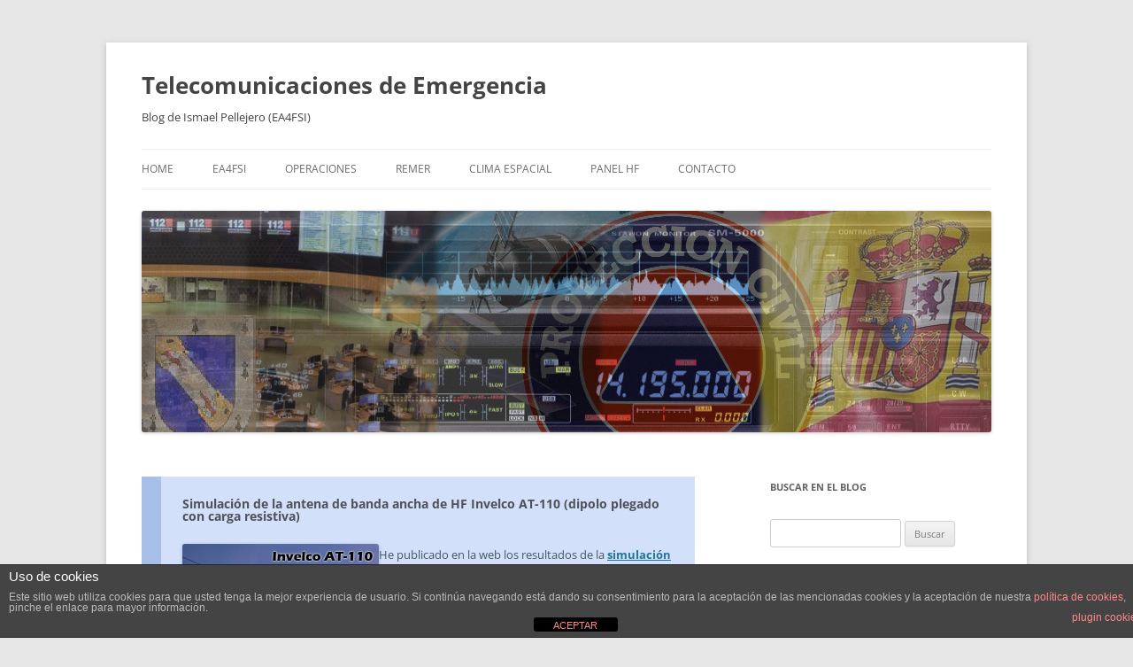

--- FILE ---
content_type: text/html; charset=UTF-8
request_url: https://emercomms.ipellejero.es/2012/06/19/simulacion-de-la-antena-de-banda-ancha-de-hf-invelco-at-110-dipolo-plegado-con-carga-resistiva/
body_size: 17140
content:
<!DOCTYPE html>
<html lang="es">
<head>
<meta charset="UTF-8" />
<meta name="viewport" content="width=device-width, initial-scale=1.0" />
<title>Simulación de la antena de banda ancha de HF Invelco AT-110 (dipolo plegado con carga resistiva) | Telecomunicaciones de Emergencia</title>
<link rel="profile" href="https://gmpg.org/xfn/11" />
<link rel="pingback" href="https://emercomms.ipellejero.es/xmlrpc.php">
<style>
#wpadminbar #wp-admin-bar-wsm_free_top_button .ab-icon:before {
	content: "\f239";
	color: #FF9800;
	top: 3px;
}
</style><meta name='robots' content='max-image-preview:large' />
	<style>img:is([sizes="auto" i], [sizes^="auto," i]) { contain-intrinsic-size: 3000px 1500px }</style>
	<link rel="dns-prefetch" href="https://static.hupso.com/share/js/share_toolbar.js"><link rel="preconnect" href="https://static.hupso.com/share/js/share_toolbar.js"><link rel="preload" href="https://static.hupso.com/share/js/share_toolbar.js"><meta property="og:image" content="https://emercomms.ipellejero.es/wp-content/uploads/2013/05/Portada12.jpg"/><link rel="alternate" type="application/rss+xml" title="Telecomunicaciones de Emergencia &raquo; Feed" href="https://emercomms.ipellejero.es/feed/" />
<link rel="alternate" type="application/rss+xml" title="Telecomunicaciones de Emergencia &raquo; Feed de los comentarios" href="https://emercomms.ipellejero.es/comments/feed/" />
<link rel="alternate" type="application/rss+xml" title="Telecomunicaciones de Emergencia &raquo; Comentario Simulación de la antena de banda ancha de HF Invelco AT-110 (dipolo plegado con carga resistiva) del feed" href="https://emercomms.ipellejero.es/2012/06/19/simulacion-de-la-antena-de-banda-ancha-de-hf-invelco-at-110-dipolo-plegado-con-carga-resistiva/feed/" />
<script type="text/javascript">
/* <![CDATA[ */
window._wpemojiSettings = {"baseUrl":"https:\/\/s.w.org\/images\/core\/emoji\/16.0.1\/72x72\/","ext":".png","svgUrl":"https:\/\/s.w.org\/images\/core\/emoji\/16.0.1\/svg\/","svgExt":".svg","source":{"concatemoji":"https:\/\/emercomms.ipellejero.es\/wp-includes\/js\/wp-emoji-release.min.js?ver=6.8.3"}};
/*! This file is auto-generated */
!function(s,n){var o,i,e;function c(e){try{var t={supportTests:e,timestamp:(new Date).valueOf()};sessionStorage.setItem(o,JSON.stringify(t))}catch(e){}}function p(e,t,n){e.clearRect(0,0,e.canvas.width,e.canvas.height),e.fillText(t,0,0);var t=new Uint32Array(e.getImageData(0,0,e.canvas.width,e.canvas.height).data),a=(e.clearRect(0,0,e.canvas.width,e.canvas.height),e.fillText(n,0,0),new Uint32Array(e.getImageData(0,0,e.canvas.width,e.canvas.height).data));return t.every(function(e,t){return e===a[t]})}function u(e,t){e.clearRect(0,0,e.canvas.width,e.canvas.height),e.fillText(t,0,0);for(var n=e.getImageData(16,16,1,1),a=0;a<n.data.length;a++)if(0!==n.data[a])return!1;return!0}function f(e,t,n,a){switch(t){case"flag":return n(e,"\ud83c\udff3\ufe0f\u200d\u26a7\ufe0f","\ud83c\udff3\ufe0f\u200b\u26a7\ufe0f")?!1:!n(e,"\ud83c\udde8\ud83c\uddf6","\ud83c\udde8\u200b\ud83c\uddf6")&&!n(e,"\ud83c\udff4\udb40\udc67\udb40\udc62\udb40\udc65\udb40\udc6e\udb40\udc67\udb40\udc7f","\ud83c\udff4\u200b\udb40\udc67\u200b\udb40\udc62\u200b\udb40\udc65\u200b\udb40\udc6e\u200b\udb40\udc67\u200b\udb40\udc7f");case"emoji":return!a(e,"\ud83e\udedf")}return!1}function g(e,t,n,a){var r="undefined"!=typeof WorkerGlobalScope&&self instanceof WorkerGlobalScope?new OffscreenCanvas(300,150):s.createElement("canvas"),o=r.getContext("2d",{willReadFrequently:!0}),i=(o.textBaseline="top",o.font="600 32px Arial",{});return e.forEach(function(e){i[e]=t(o,e,n,a)}),i}function t(e){var t=s.createElement("script");t.src=e,t.defer=!0,s.head.appendChild(t)}"undefined"!=typeof Promise&&(o="wpEmojiSettingsSupports",i=["flag","emoji"],n.supports={everything:!0,everythingExceptFlag:!0},e=new Promise(function(e){s.addEventListener("DOMContentLoaded",e,{once:!0})}),new Promise(function(t){var n=function(){try{var e=JSON.parse(sessionStorage.getItem(o));if("object"==typeof e&&"number"==typeof e.timestamp&&(new Date).valueOf()<e.timestamp+604800&&"object"==typeof e.supportTests)return e.supportTests}catch(e){}return null}();if(!n){if("undefined"!=typeof Worker&&"undefined"!=typeof OffscreenCanvas&&"undefined"!=typeof URL&&URL.createObjectURL&&"undefined"!=typeof Blob)try{var e="postMessage("+g.toString()+"("+[JSON.stringify(i),f.toString(),p.toString(),u.toString()].join(",")+"));",a=new Blob([e],{type:"text/javascript"}),r=new Worker(URL.createObjectURL(a),{name:"wpTestEmojiSupports"});return void(r.onmessage=function(e){c(n=e.data),r.terminate(),t(n)})}catch(e){}c(n=g(i,f,p,u))}t(n)}).then(function(e){for(var t in e)n.supports[t]=e[t],n.supports.everything=n.supports.everything&&n.supports[t],"flag"!==t&&(n.supports.everythingExceptFlag=n.supports.everythingExceptFlag&&n.supports[t]);n.supports.everythingExceptFlag=n.supports.everythingExceptFlag&&!n.supports.flag,n.DOMReady=!1,n.readyCallback=function(){n.DOMReady=!0}}).then(function(){return e}).then(function(){var e;n.supports.everything||(n.readyCallback(),(e=n.source||{}).concatemoji?t(e.concatemoji):e.wpemoji&&e.twemoji&&(t(e.twemoji),t(e.wpemoji)))}))}((window,document),window._wpemojiSettings);
/* ]]> */
</script>
<style id='wp-emoji-styles-inline-css' type='text/css'>

	img.wp-smiley, img.emoji {
		display: inline !important;
		border: none !important;
		box-shadow: none !important;
		height: 1em !important;
		width: 1em !important;
		margin: 0 0.07em !important;
		vertical-align: -0.1em !important;
		background: none !important;
		padding: 0 !important;
	}
</style>
<link rel='stylesheet' id='wp-block-library-css' href='https://emercomms.ipellejero.es/wp-includes/css/dist/block-library/style.min.css?ver=6.8.3' type='text/css' media='all' />
<style id='wp-block-library-theme-inline-css' type='text/css'>
.wp-block-audio :where(figcaption){color:#555;font-size:13px;text-align:center}.is-dark-theme .wp-block-audio :where(figcaption){color:#ffffffa6}.wp-block-audio{margin:0 0 1em}.wp-block-code{border:1px solid #ccc;border-radius:4px;font-family:Menlo,Consolas,monaco,monospace;padding:.8em 1em}.wp-block-embed :where(figcaption){color:#555;font-size:13px;text-align:center}.is-dark-theme .wp-block-embed :where(figcaption){color:#ffffffa6}.wp-block-embed{margin:0 0 1em}.blocks-gallery-caption{color:#555;font-size:13px;text-align:center}.is-dark-theme .blocks-gallery-caption{color:#ffffffa6}:root :where(.wp-block-image figcaption){color:#555;font-size:13px;text-align:center}.is-dark-theme :root :where(.wp-block-image figcaption){color:#ffffffa6}.wp-block-image{margin:0 0 1em}.wp-block-pullquote{border-bottom:4px solid;border-top:4px solid;color:currentColor;margin-bottom:1.75em}.wp-block-pullquote cite,.wp-block-pullquote footer,.wp-block-pullquote__citation{color:currentColor;font-size:.8125em;font-style:normal;text-transform:uppercase}.wp-block-quote{border-left:.25em solid;margin:0 0 1.75em;padding-left:1em}.wp-block-quote cite,.wp-block-quote footer{color:currentColor;font-size:.8125em;font-style:normal;position:relative}.wp-block-quote:where(.has-text-align-right){border-left:none;border-right:.25em solid;padding-left:0;padding-right:1em}.wp-block-quote:where(.has-text-align-center){border:none;padding-left:0}.wp-block-quote.is-large,.wp-block-quote.is-style-large,.wp-block-quote:where(.is-style-plain){border:none}.wp-block-search .wp-block-search__label{font-weight:700}.wp-block-search__button{border:1px solid #ccc;padding:.375em .625em}:where(.wp-block-group.has-background){padding:1.25em 2.375em}.wp-block-separator.has-css-opacity{opacity:.4}.wp-block-separator{border:none;border-bottom:2px solid;margin-left:auto;margin-right:auto}.wp-block-separator.has-alpha-channel-opacity{opacity:1}.wp-block-separator:not(.is-style-wide):not(.is-style-dots){width:100px}.wp-block-separator.has-background:not(.is-style-dots){border-bottom:none;height:1px}.wp-block-separator.has-background:not(.is-style-wide):not(.is-style-dots){height:2px}.wp-block-table{margin:0 0 1em}.wp-block-table td,.wp-block-table th{word-break:normal}.wp-block-table :where(figcaption){color:#555;font-size:13px;text-align:center}.is-dark-theme .wp-block-table :where(figcaption){color:#ffffffa6}.wp-block-video :where(figcaption){color:#555;font-size:13px;text-align:center}.is-dark-theme .wp-block-video :where(figcaption){color:#ffffffa6}.wp-block-video{margin:0 0 1em}:root :where(.wp-block-template-part.has-background){margin-bottom:0;margin-top:0;padding:1.25em 2.375em}
</style>
<style id='classic-theme-styles-inline-css' type='text/css'>
/*! This file is auto-generated */
.wp-block-button__link{color:#fff;background-color:#32373c;border-radius:9999px;box-shadow:none;text-decoration:none;padding:calc(.667em + 2px) calc(1.333em + 2px);font-size:1.125em}.wp-block-file__button{background:#32373c;color:#fff;text-decoration:none}
</style>
<style id='global-styles-inline-css' type='text/css'>
:root{--wp--preset--aspect-ratio--square: 1;--wp--preset--aspect-ratio--4-3: 4/3;--wp--preset--aspect-ratio--3-4: 3/4;--wp--preset--aspect-ratio--3-2: 3/2;--wp--preset--aspect-ratio--2-3: 2/3;--wp--preset--aspect-ratio--16-9: 16/9;--wp--preset--aspect-ratio--9-16: 9/16;--wp--preset--color--black: #000000;--wp--preset--color--cyan-bluish-gray: #abb8c3;--wp--preset--color--white: #fff;--wp--preset--color--pale-pink: #f78da7;--wp--preset--color--vivid-red: #cf2e2e;--wp--preset--color--luminous-vivid-orange: #ff6900;--wp--preset--color--luminous-vivid-amber: #fcb900;--wp--preset--color--light-green-cyan: #7bdcb5;--wp--preset--color--vivid-green-cyan: #00d084;--wp--preset--color--pale-cyan-blue: #8ed1fc;--wp--preset--color--vivid-cyan-blue: #0693e3;--wp--preset--color--vivid-purple: #9b51e0;--wp--preset--color--blue: #21759b;--wp--preset--color--dark-gray: #444;--wp--preset--color--medium-gray: #9f9f9f;--wp--preset--color--light-gray: #e6e6e6;--wp--preset--gradient--vivid-cyan-blue-to-vivid-purple: linear-gradient(135deg,rgba(6,147,227,1) 0%,rgb(155,81,224) 100%);--wp--preset--gradient--light-green-cyan-to-vivid-green-cyan: linear-gradient(135deg,rgb(122,220,180) 0%,rgb(0,208,130) 100%);--wp--preset--gradient--luminous-vivid-amber-to-luminous-vivid-orange: linear-gradient(135deg,rgba(252,185,0,1) 0%,rgba(255,105,0,1) 100%);--wp--preset--gradient--luminous-vivid-orange-to-vivid-red: linear-gradient(135deg,rgba(255,105,0,1) 0%,rgb(207,46,46) 100%);--wp--preset--gradient--very-light-gray-to-cyan-bluish-gray: linear-gradient(135deg,rgb(238,238,238) 0%,rgb(169,184,195) 100%);--wp--preset--gradient--cool-to-warm-spectrum: linear-gradient(135deg,rgb(74,234,220) 0%,rgb(151,120,209) 20%,rgb(207,42,186) 40%,rgb(238,44,130) 60%,rgb(251,105,98) 80%,rgb(254,248,76) 100%);--wp--preset--gradient--blush-light-purple: linear-gradient(135deg,rgb(255,206,236) 0%,rgb(152,150,240) 100%);--wp--preset--gradient--blush-bordeaux: linear-gradient(135deg,rgb(254,205,165) 0%,rgb(254,45,45) 50%,rgb(107,0,62) 100%);--wp--preset--gradient--luminous-dusk: linear-gradient(135deg,rgb(255,203,112) 0%,rgb(199,81,192) 50%,rgb(65,88,208) 100%);--wp--preset--gradient--pale-ocean: linear-gradient(135deg,rgb(255,245,203) 0%,rgb(182,227,212) 50%,rgb(51,167,181) 100%);--wp--preset--gradient--electric-grass: linear-gradient(135deg,rgb(202,248,128) 0%,rgb(113,206,126) 100%);--wp--preset--gradient--midnight: linear-gradient(135deg,rgb(2,3,129) 0%,rgb(40,116,252) 100%);--wp--preset--font-size--small: 13px;--wp--preset--font-size--medium: 20px;--wp--preset--font-size--large: 36px;--wp--preset--font-size--x-large: 42px;--wp--preset--spacing--20: 0.44rem;--wp--preset--spacing--30: 0.67rem;--wp--preset--spacing--40: 1rem;--wp--preset--spacing--50: 1.5rem;--wp--preset--spacing--60: 2.25rem;--wp--preset--spacing--70: 3.38rem;--wp--preset--spacing--80: 5.06rem;--wp--preset--shadow--natural: 6px 6px 9px rgba(0, 0, 0, 0.2);--wp--preset--shadow--deep: 12px 12px 50px rgba(0, 0, 0, 0.4);--wp--preset--shadow--sharp: 6px 6px 0px rgba(0, 0, 0, 0.2);--wp--preset--shadow--outlined: 6px 6px 0px -3px rgba(255, 255, 255, 1), 6px 6px rgba(0, 0, 0, 1);--wp--preset--shadow--crisp: 6px 6px 0px rgba(0, 0, 0, 1);}:where(.is-layout-flex){gap: 0.5em;}:where(.is-layout-grid){gap: 0.5em;}body .is-layout-flex{display: flex;}.is-layout-flex{flex-wrap: wrap;align-items: center;}.is-layout-flex > :is(*, div){margin: 0;}body .is-layout-grid{display: grid;}.is-layout-grid > :is(*, div){margin: 0;}:where(.wp-block-columns.is-layout-flex){gap: 2em;}:where(.wp-block-columns.is-layout-grid){gap: 2em;}:where(.wp-block-post-template.is-layout-flex){gap: 1.25em;}:where(.wp-block-post-template.is-layout-grid){gap: 1.25em;}.has-black-color{color: var(--wp--preset--color--black) !important;}.has-cyan-bluish-gray-color{color: var(--wp--preset--color--cyan-bluish-gray) !important;}.has-white-color{color: var(--wp--preset--color--white) !important;}.has-pale-pink-color{color: var(--wp--preset--color--pale-pink) !important;}.has-vivid-red-color{color: var(--wp--preset--color--vivid-red) !important;}.has-luminous-vivid-orange-color{color: var(--wp--preset--color--luminous-vivid-orange) !important;}.has-luminous-vivid-amber-color{color: var(--wp--preset--color--luminous-vivid-amber) !important;}.has-light-green-cyan-color{color: var(--wp--preset--color--light-green-cyan) !important;}.has-vivid-green-cyan-color{color: var(--wp--preset--color--vivid-green-cyan) !important;}.has-pale-cyan-blue-color{color: var(--wp--preset--color--pale-cyan-blue) !important;}.has-vivid-cyan-blue-color{color: var(--wp--preset--color--vivid-cyan-blue) !important;}.has-vivid-purple-color{color: var(--wp--preset--color--vivid-purple) !important;}.has-black-background-color{background-color: var(--wp--preset--color--black) !important;}.has-cyan-bluish-gray-background-color{background-color: var(--wp--preset--color--cyan-bluish-gray) !important;}.has-white-background-color{background-color: var(--wp--preset--color--white) !important;}.has-pale-pink-background-color{background-color: var(--wp--preset--color--pale-pink) !important;}.has-vivid-red-background-color{background-color: var(--wp--preset--color--vivid-red) !important;}.has-luminous-vivid-orange-background-color{background-color: var(--wp--preset--color--luminous-vivid-orange) !important;}.has-luminous-vivid-amber-background-color{background-color: var(--wp--preset--color--luminous-vivid-amber) !important;}.has-light-green-cyan-background-color{background-color: var(--wp--preset--color--light-green-cyan) !important;}.has-vivid-green-cyan-background-color{background-color: var(--wp--preset--color--vivid-green-cyan) !important;}.has-pale-cyan-blue-background-color{background-color: var(--wp--preset--color--pale-cyan-blue) !important;}.has-vivid-cyan-blue-background-color{background-color: var(--wp--preset--color--vivid-cyan-blue) !important;}.has-vivid-purple-background-color{background-color: var(--wp--preset--color--vivid-purple) !important;}.has-black-border-color{border-color: var(--wp--preset--color--black) !important;}.has-cyan-bluish-gray-border-color{border-color: var(--wp--preset--color--cyan-bluish-gray) !important;}.has-white-border-color{border-color: var(--wp--preset--color--white) !important;}.has-pale-pink-border-color{border-color: var(--wp--preset--color--pale-pink) !important;}.has-vivid-red-border-color{border-color: var(--wp--preset--color--vivid-red) !important;}.has-luminous-vivid-orange-border-color{border-color: var(--wp--preset--color--luminous-vivid-orange) !important;}.has-luminous-vivid-amber-border-color{border-color: var(--wp--preset--color--luminous-vivid-amber) !important;}.has-light-green-cyan-border-color{border-color: var(--wp--preset--color--light-green-cyan) !important;}.has-vivid-green-cyan-border-color{border-color: var(--wp--preset--color--vivid-green-cyan) !important;}.has-pale-cyan-blue-border-color{border-color: var(--wp--preset--color--pale-cyan-blue) !important;}.has-vivid-cyan-blue-border-color{border-color: var(--wp--preset--color--vivid-cyan-blue) !important;}.has-vivid-purple-border-color{border-color: var(--wp--preset--color--vivid-purple) !important;}.has-vivid-cyan-blue-to-vivid-purple-gradient-background{background: var(--wp--preset--gradient--vivid-cyan-blue-to-vivid-purple) !important;}.has-light-green-cyan-to-vivid-green-cyan-gradient-background{background: var(--wp--preset--gradient--light-green-cyan-to-vivid-green-cyan) !important;}.has-luminous-vivid-amber-to-luminous-vivid-orange-gradient-background{background: var(--wp--preset--gradient--luminous-vivid-amber-to-luminous-vivid-orange) !important;}.has-luminous-vivid-orange-to-vivid-red-gradient-background{background: var(--wp--preset--gradient--luminous-vivid-orange-to-vivid-red) !important;}.has-very-light-gray-to-cyan-bluish-gray-gradient-background{background: var(--wp--preset--gradient--very-light-gray-to-cyan-bluish-gray) !important;}.has-cool-to-warm-spectrum-gradient-background{background: var(--wp--preset--gradient--cool-to-warm-spectrum) !important;}.has-blush-light-purple-gradient-background{background: var(--wp--preset--gradient--blush-light-purple) !important;}.has-blush-bordeaux-gradient-background{background: var(--wp--preset--gradient--blush-bordeaux) !important;}.has-luminous-dusk-gradient-background{background: var(--wp--preset--gradient--luminous-dusk) !important;}.has-pale-ocean-gradient-background{background: var(--wp--preset--gradient--pale-ocean) !important;}.has-electric-grass-gradient-background{background: var(--wp--preset--gradient--electric-grass) !important;}.has-midnight-gradient-background{background: var(--wp--preset--gradient--midnight) !important;}.has-small-font-size{font-size: var(--wp--preset--font-size--small) !important;}.has-medium-font-size{font-size: var(--wp--preset--font-size--medium) !important;}.has-large-font-size{font-size: var(--wp--preset--font-size--large) !important;}.has-x-large-font-size{font-size: var(--wp--preset--font-size--x-large) !important;}
:where(.wp-block-post-template.is-layout-flex){gap: 1.25em;}:where(.wp-block-post-template.is-layout-grid){gap: 1.25em;}
:where(.wp-block-columns.is-layout-flex){gap: 2em;}:where(.wp-block-columns.is-layout-grid){gap: 2em;}
:root :where(.wp-block-pullquote){font-size: 1.5em;line-height: 1.6;}
</style>
<link rel='stylesheet' id='front-estilos-css' href='https://emercomms.ipellejero.es/wp-content/plugins/asesor-cookies-para-la-ley-en-espana/html/front/estilos.css?ver=6.8.3' type='text/css' media='all' />
<link rel='stylesheet' id='hupso_css-css' href='https://emercomms.ipellejero.es/wp-content/plugins/hupso-share-buttons-for-twitter-facebook-google/style.css?ver=6.8.3' type='text/css' media='all' />
<link rel='stylesheet' id='wsm-style-css' href='https://emercomms.ipellejero.es/wp-content/plugins/wp-stats-manager/css/style.css?ver=1.2' type='text/css' media='all' />
<link rel='stylesheet' id='twentytwelve-fonts-css' href='https://emercomms.ipellejero.es/wp-content/themes/twentytwelve/fonts/font-open-sans.css?ver=20230328' type='text/css' media='all' />
<link rel='stylesheet' id='twentytwelve-style-css' href='https://emercomms.ipellejero.es/wp-content/themes/twentytwelve/style.css?ver=20251202' type='text/css' media='all' />
<link rel='stylesheet' id='twentytwelve-block-style-css' href='https://emercomms.ipellejero.es/wp-content/themes/twentytwelve/css/blocks.css?ver=20251031' type='text/css' media='all' />
<link rel='stylesheet' id='easy_table_style-css' href='https://emercomms.ipellejero.es/wp-content/plugins/easy-table/themes/default/style.css?ver=1.8' type='text/css' media='all' />
<script type="text/javascript" src="https://emercomms.ipellejero.es/wp-includes/js/jquery/jquery.min.js?ver=3.7.1" id="jquery-core-js"></script>
<script type="text/javascript" src="https://emercomms.ipellejero.es/wp-includes/js/jquery/jquery-migrate.min.js?ver=3.4.1" id="jquery-migrate-js"></script>
<script type="text/javascript" id="front-principal-js-extra">
/* <![CDATA[ */
var cdp_cookies_info = {"url_plugin":"https:\/\/emercomms.ipellejero.es\/wp-content\/plugins\/asesor-cookies-para-la-ley-en-espana\/plugin.php","url_admin_ajax":"https:\/\/emercomms.ipellejero.es\/wp-admin\/admin-ajax.php"};
/* ]]> */
</script>
<script type="text/javascript" src="https://emercomms.ipellejero.es/wp-content/plugins/asesor-cookies-para-la-ley-en-espana/html/front/principal.js?ver=6.8.3" id="front-principal-js"></script>
<script type="text/javascript" src="https://emercomms.ipellejero.es/wp-content/themes/twentytwelve/js/navigation.js?ver=20250303" id="twentytwelve-navigation-js" defer="defer" data-wp-strategy="defer"></script>
<link rel="https://api.w.org/" href="https://emercomms.ipellejero.es/wp-json/" /><link rel="alternate" title="JSON" type="application/json" href="https://emercomms.ipellejero.es/wp-json/wp/v2/posts/253" /><link rel="EditURI" type="application/rsd+xml" title="RSD" href="https://emercomms.ipellejero.es/xmlrpc.php?rsd" />
<meta name="generator" content="WordPress 6.8.3" />
<link rel="canonical" href="https://emercomms.ipellejero.es/2012/06/19/simulacion-de-la-antena-de-banda-ancha-de-hf-invelco-at-110-dipolo-plegado-con-carga-resistiva/" />
<link rel='shortlink' href='https://emercomms.ipellejero.es/?p=253' />
<link rel="alternate" title="oEmbed (JSON)" type="application/json+oembed" href="https://emercomms.ipellejero.es/wp-json/oembed/1.0/embed?url=https%3A%2F%2Femercomms.ipellejero.es%2F2012%2F06%2F19%2Fsimulacion-de-la-antena-de-banda-ancha-de-hf-invelco-at-110-dipolo-plegado-con-carga-resistiva%2F" />
<link rel="alternate" title="oEmbed (XML)" type="text/xml+oembed" href="https://emercomms.ipellejero.es/wp-json/oembed/1.0/embed?url=https%3A%2F%2Femercomms.ipellejero.es%2F2012%2F06%2F19%2Fsimulacion-de-la-antena-de-banda-ancha-de-hf-invelco-at-110-dipolo-plegado-con-carga-resistiva%2F&#038;format=xml" />
        <style type="text/css" id="pf-main-css">
            
				@media screen {
					.printfriendly {
						z-index: 1000; position: relative
					}
					.printfriendly a, .printfriendly a:link, .printfriendly a:visited, .printfriendly a:hover, .printfriendly a:active {
						font-weight: 600;
						cursor: pointer;
						text-decoration: none;
						border: none;
						-webkit-box-shadow: none;
						-moz-box-shadow: none;
						box-shadow: none;
						outline:none;
						font-size: 14px !important;
						color: #6D9F00 !important;
					}
					.printfriendly.pf-alignleft {
						float: left;
					}
					.printfriendly.pf-alignright {
						float: right;
					}
					.printfriendly.pf-aligncenter {
						justify-content: center;
						display: flex; align-items: center;
					}
				}

				.pf-button-img {
					border: none;
					-webkit-box-shadow: none;
					-moz-box-shadow: none;
					box-shadow: none;
					padding: 0;
					margin: 0;
					display: inline;
					vertical-align: middle;
				}

				img.pf-button-img + .pf-button-text {
					margin-left: 6px;
				}

				@media print {
					.printfriendly {
						display: none;
					}
				}
				        </style>

            
        <style type="text/css" id="pf-excerpt-styles">
          .pf-button.pf-button-excerpt {
              display: none;
           }
        </style>

            
        <!-- Wordpress Stats Manager -->
        <script type="text/javascript">
            var _wsm = _wsm || [];
            _wsm.push(['trackPageView']);
            _wsm.push(['enableLinkTracking']);
            _wsm.push(['enableHeartBeatTimer']);
            (function() {
                var u = "https://emercomms.ipellejero.es/wp-content/plugins/wp-stats-manager/";
                _wsm.push(['setUrlReferrer', ""]);
                _wsm.push(['setTrackerUrl', "https://emercomms.ipellejero.es/?wmcAction=wmcTrack"]);
                _wsm.push(['setSiteId', "1"]);
                _wsm.push(['setPageId', "253"]);
                _wsm.push(['setWpUserId', "0"]);
                var d = document,
                    g = d.createElement('script'),
                    s = d.getElementsByTagName('script')[0];
                g.type = 'text/javascript';
                g.async = true;
                g.defer = true;
                g.src = u + 'js/wsm_new.js';
                s.parentNode.insertBefore(g, s);
            })();
        </script>
        <!-- End Wordpress Stats Manager Code -->

        <script type="text/javascript">
            var jQueryMigrateHelperHasSentDowngrade = false;

			window.onerror = function( msg, url, line, col, error ) {
				// Break out early, do not processing if a downgrade reqeust was already sent.
				if ( jQueryMigrateHelperHasSentDowngrade ) {
					return true;
                }

				var xhr = new XMLHttpRequest();
				var nonce = 'e6021e5f72';
				var jQueryFunctions = [
					'andSelf',
					'browser',
					'live',
					'boxModel',
					'support.boxModel',
					'size',
					'swap',
					'clean',
					'sub',
                ];
				var match_pattern = /\)\.(.+?) is not a function/;
                var erroredFunction = msg.match( match_pattern );

                // If there was no matching functions, do not try to downgrade.
                if ( null === erroredFunction || typeof erroredFunction !== 'object' || typeof erroredFunction[1] === "undefined" || -1 === jQueryFunctions.indexOf( erroredFunction[1] ) ) {
                    return true;
                }

                // Set that we've now attempted a downgrade request.
                jQueryMigrateHelperHasSentDowngrade = true;

				xhr.open( 'POST', 'https://emercomms.ipellejero.es/wp-admin/admin-ajax.php' );
				xhr.setRequestHeader( 'Content-Type', 'application/x-www-form-urlencoded' );
				xhr.onload = function () {
					var response,
                        reload = false;

					if ( 200 === xhr.status ) {
                        try {
                        	response = JSON.parse( xhr.response );

                        	reload = response.data.reload;
                        } catch ( e ) {
                        	reload = false;
                        }
                    }

					// Automatically reload the page if a deprecation caused an automatic downgrade, ensure visitors get the best possible experience.
					if ( reload ) {
						location.reload();
                    }
				};

				xhr.send( encodeURI( 'action=jquery-migrate-downgrade-version&_wpnonce=' + nonce ) );

				// Suppress error alerts in older browsers
				return true;
			}
        </script>

		<!-- Analytics by WP Statistics - https://wp-statistics.com -->
	<style type="text/css" id="twentytwelve-header-css">
			.site-header h1 a,
		.site-header h2 {
			color: #444;
		}
		</style>
	</head>

<body class="wp-singular post-template-default single single-post postid-253 single-format-aside wp-embed-responsive wp-theme-twentytwelve custom-font-enabled single-author">
<div id="page" class="hfeed site">
	<a class="screen-reader-text skip-link" href="#content">Saltar al contenido</a>
	<header id="masthead" class="site-header">
		<hgroup>
							<h1 class="site-title"><a href="https://emercomms.ipellejero.es/" rel="home" >Telecomunicaciones de Emergencia</a></h1>
								<h2 class="site-description">Blog de Ismael Pellejero (EA4FSI)</h2>
					</hgroup>

		<nav id="site-navigation" class="main-navigation">
			<button class="menu-toggle">Menú</button>
			<div class="menu-menu-principal-container"><ul id="menu-menu-principal" class="nav-menu"><li id="menu-item-665" class="menu-item menu-item-type-custom menu-item-object-custom menu-item-home menu-item-665"><a href="https://emercomms.ipellejero.es">HOME</a></li>
<li id="menu-item-666" class="menu-item menu-item-type-custom menu-item-object-custom menu-item-666"><a href="https://www.ipellejero.es">EA4FSI</a></li>
<li id="menu-item-668" class="menu-item menu-item-type-taxonomy menu-item-object-category menu-item-668"><a href="https://emercomms.ipellejero.es/category/operaciones/">Operaciones</a></li>
<li id="menu-item-669" class="menu-item menu-item-type-taxonomy menu-item-object-category menu-item-669"><a href="https://emercomms.ipellejero.es/category/remer/">REMER</a></li>
<li id="menu-item-670" class="menu-item menu-item-type-taxonomy menu-item-object-category menu-item-670"><a href="https://emercomms.ipellejero.es/category/clima-espacial/">Clima Espacial</a></li>
<li id="menu-item-671" class="menu-item menu-item-type-custom menu-item-object-custom menu-item-671"><a href="https://www.ipellejero.es/HF">Panel HF</a></li>
<li id="menu-item-774" class="menu-item menu-item-type-custom menu-item-object-custom menu-item-774"><a href="https://emercomms.ipellejero.es/contacto/">CONTACTO</a></li>
</ul></div>		</nav><!-- #site-navigation -->

				<a href="https://emercomms.ipellejero.es/"  rel="home"><img src="https://emercomms.ipellejero.es/wp-content/uploads/2013/05/Portada12.jpg" width="960" height="250" alt="Telecomunicaciones de Emergencia" class="header-image" srcset="https://emercomms.ipellejero.es/wp-content/uploads/2013/05/Portada12.jpg 960w, https://emercomms.ipellejero.es/wp-content/uploads/2013/05/Portada12-300x78.jpg 300w, https://emercomms.ipellejero.es/wp-content/uploads/2013/05/Portada12-624x162.jpg 624w" sizes="(max-width: 960px) 100vw, 960px" decoding="async" fetchpriority="high" /></a>
			</header><!-- #masthead -->

	<div id="main" class="wrapper">

	<div id="primary" class="site-content">
		<div id="content" role="main">

			
				
	<article id="post-253" class="post-253 post type-post status-publish format-aside hentry category-antenas category-hf category-ipellejeroes category-radio category-simulacion post_format-post-format-aside">
		<div class="aside">
			<h1 class="entry-title"><a href="https://emercomms.ipellejero.es/2012/06/19/simulacion-de-la-antena-de-banda-ancha-de-hf-invelco-at-110-dipolo-plegado-con-carga-resistiva/" rel="bookmark">Simulación de la antena de banda ancha de HF Invelco AT-110 (dipolo plegado con carga resistiva)</a></h1>
			<div class="entry-content">
				<div class="pf-content"><p><a href="http://www.ipellejero.es/hf/antenas/AT-110/index.html" target="_blank"><img decoding="async" src="http://www.ipellejero.es/hf/antenas/AT-110/AT-110_portada.jpg" align="left" border="0" height="166" hspace="10" vspace="10" width="222" /></a>He publicado en la web los resultados de la <a href="http://www.ipellejero.es/hf/antenas/AT-110/index.html" target="_blank"><strong>simulación de la antena de banda ancha de HF Invelco AT-110</strong></a>, realizada con 4Nec2.</p>
<p>Se trata de una <strong>antena de banda ancha del tipo dipolo plegado con carga resistiva</strong>, que permite operar en toda la banda de HF. Las  simulaciones están orientadas a la determinación de la relación de onda  estacionaria y los diagramas de radiación de la antena en diversas  configuraciones en V invertida, sobre mástiles de 9, 12, 15 y 18 metros.</p>
<p>La <a href="http://www.invelco.es/php/catalogo_producto_web.php?id=37" target="_blank"><strong>familia de antenas AT-110</strong></a> permite trabajar en el  rango de frecuencias comprendido entre 1,5 MHz y 30 MHz, con una  potencia admisible de 150 W o de 1,5 kW (según versiones) y diagramas de  radiación similares a los de una antena dipolo en configuración de V  invertida. En frecuencias bajas la antena permite la operación en <strong><a href="http://www.ipellejero.es/hf/NVIS/index.html" target="_blank">NVIS (<em>Near Vertical Incident Skywave</em>)</a></strong>, mientras que en frecuencias altas es apta para DX. Por otro lado, su característica de banda ancha permite su empleo con modos automáticos de selección de canal  tipo <strong><a href="http://www.ipellejero.es/hf/glosario/index.html#A" target="_blank">ALE (<em>Automatic Link Establishment</em>)</a></strong>.</p>
<p>He simulado dos modelos distintos de la antena AT-110A para tener en cuenta diferentes posibilidades de instalación, considerando además las reglas de diseño recogidas en los <a href="http://www.ipellejero.es/tecnico/nec-2/index.html" target="_blank"><strong>«Apuntes sobre simulación de antenas con NEC-2»</strong></a>, también disponibles en la web. Los modelos han sido comprobados mediante tests de convergencia y de ganancia media (AGT) para verificar su validez, realizándose un total de 408 simulaciones contando los tests y los cálculos de ROE y diagramas de radiación para toda la banda de trabajo de la antena.</p>
<p>Enlace:  <a href="http://www.ipellejero.es/hf/antenas/AT-110/index.html" target="_blank"><strong>Antena dipolo plegado con carga Invelco AT-110</strong></a></p>
<table vertical-align:="vertical-align:" text-bottom;="text-bottom;" cellpadding="4" cellspacing="0">
<tr valign="middle">
<td width="109"><a href="https://twitter.com/share" class="twitter-share-button" data-lang="es">Twittear</a><br />
<script>!function(d,s,id){var js,fjs=d.getElementsByTagName(s)[0];if(!d.getElementById(id)){js=d.createElement(s);js.id=id;js.src="//platform.twitter.com/widgets.js";fjs.parentNode.insertBefore(js,fjs);}}(document,"script","twitter-wjs");</script></td>
<td width="136"><iframe src="//www.facebook.com/plugins/like.php?href=http%3A%2F%2Femercomms.ipellejero.es%2F2012%2F06%2F19%2Fsimulacion-de-la-antena-de-banda-ancha-de-hf-invelco-at-110-dipolo-plegado-con-carga-resistiva%2F&amp;send=false&amp;layout=button_count&amp;width=100&amp;show_faces=false&amp;action=like&amp;colorscheme=light&amp;font&amp;height=21" style="border: medium none; overflow: hidden; width: 100px; height: 21px" allowtransparency="true" frameborder="0" scrolling="no"></iframe></td>
</tr>
</table>
<div style="padding-bottom:20px; padding-top:10px;" class="hupso-share-buttons"><!-- Hupso Share Buttons - https://www.hupso.com/share/ --><a class="hupso_toolbar" href="https://www.hupso.com/share/"><img decoding="async" src="https://static.hupso.com/share/buttons/lang/es/share-small.png" style="border:0px; padding-top: 5px; float:left;" alt="Share Button"/></a><script type="text/javascript">var hupso_services_t=new Array("Twitter","Facebook","Google Plus","Pinterest","Linkedin","Tumblr","StumbleUpon","Digg","Reddit","Bebo","Delicious","Email");var hupso_background_t="#EAF4FF";var hupso_border_t="#66CCFF";var hupso_toolbar_size_t="small";var hupso_image_folder_url = "";var hupso_twitter_via="sn_4fu";var hupso_url_t="";var hupso_title_t="Simulaci%C3%B3n%20de%20la%20antena%20de%20banda%20ancha%20de%20HF%20Invelco%20AT-110%20%28dipolo%20plegado%20con%20carga%20resistiva%29";</script><script type="text/javascript" src="https://static.hupso.com/share/js/share_toolbar.js"></script><!-- Hupso Share Buttons --></div><div class="printfriendly pf-button pf-button-content pf-alignleft">
                    <a href="#" rel="nofollow" onclick="window.print(); return false;" title="Printer Friendly, PDF & Email">
                    <img decoding="async" class="pf-button-img" src="https://cdn.printfriendly.com/buttons/print-button-nobg.png" alt="Print Friendly, PDF & Email" style="width: 66px;height: 24px;"  />
                    </a>
                </div></div>			</div><!-- .entry-content -->
		</div><!-- .aside -->

		<footer class="entry-meta">
			<a href="https://emercomms.ipellejero.es/2012/06/19/simulacion-de-la-antena-de-banda-ancha-de-hf-invelco-at-110-dipolo-plegado-con-carga-resistiva/" title="Enlace permanente a Simulación de la antena de banda ancha de HF Invelco AT-110 (dipolo plegado con carga resistiva)" rel="bookmark">19/06/2012</a>
						<div class="comments-link">
				<a href="https://emercomms.ipellejero.es/2012/06/19/simulacion-de-la-antena-de-banda-ancha-de-hf-invelco-at-110-dipolo-plegado-con-carga-resistiva/#respond"><span class="leave-reply">Deja un comentario</span></a>			</div><!-- .comments-link -->
								</footer><!-- .entry-meta -->
	</article><!-- #post -->

				<nav class="nav-single">
					<h3 class="assistive-text">Navegación de entradas</h3>
					<span class="nav-previous"><a href="https://emercomms.ipellejero.es/2012/06/19/ii-jornadas-tecnicas-remer-rioja/" rel="prev"><span class="meta-nav">&larr;</span> II Jornadas Técnicas REMER Rioja</a></span>
					<span class="nav-next"><a href="https://emercomms.ipellejero.es/2012/06/26/la-remer-de-murcia-realiza-un-ejercicio-de-comunicaciones-para-comprobar-la-eficacia-y-cobertura-de-la-red-en-la-region/" rel="next">La REMER de Murcia realiza un ejercicio de comunicaciones para comprobar la eficacia y cobertura de la red en la Región <span class="meta-nav">&rarr;</span></a></span>
				</nav><!-- .nav-single -->

				
<div id="comments" class="comments-area">

	
	
		<div id="respond" class="comment-respond">
		<h3 id="reply-title" class="comment-reply-title">Deja una respuesta <small><a rel="nofollow" id="cancel-comment-reply-link" href="/2012/06/19/simulacion-de-la-antena-de-banda-ancha-de-hf-invelco-at-110-dipolo-plegado-con-carga-resistiva/#respond" style="display:none;">Cancelar la respuesta</a></small></h3><p class="must-log-in">Lo siento, debes estar <a href="https://emercomms.ipellejero.es/wp-login.php?redirect_to=https%3A%2F%2Femercomms.ipellejero.es%2F2012%2F06%2F19%2Fsimulacion-de-la-antena-de-banda-ancha-de-hf-invelco-at-110-dipolo-plegado-con-carga-resistiva%2F">conectado</a> para publicar un comentario.</p>	</div><!-- #respond -->
	<p class="akismet_comment_form_privacy_notice">Este sitio usa Akismet para reducir el spam. <a href="https://akismet.com/privacy/" target="_blank" rel="nofollow noopener"> Aprende cómo se procesan los datos de tus comentarios.</a></p>
</div><!-- #comments .comments-area -->

			
		</div><!-- #content -->
	</div><!-- #primary -->


			<div id="secondary" class="widget-area" role="complementary">
			<aside id="search-2" class="widget widget_search"><h3 class="widget-title">Buscar en el Blog</h3><form role="search" method="get" id="searchform" class="searchform" action="https://emercomms.ipellejero.es/">
				<div>
					<label class="screen-reader-text" for="s">Buscar:</label>
					<input type="text" value="" name="s" id="s" />
					<input type="submit" id="searchsubmit" value="Buscar" />
				</div>
			</form></aside><aside id="archives-2" class="widget widget_archive"><h3 class="widget-title">Archivo del Blog</h3>		<label class="screen-reader-text" for="archives-dropdown-2">Archivo del Blog</label>
		<select id="archives-dropdown-2" name="archive-dropdown">
			
			<option value="">Elegir el mes</option>
				<option value='https://emercomms.ipellejero.es/2024/02/'> febrero 2024 &nbsp;(1)</option>
	<option value='https://emercomms.ipellejero.es/2023/05/'> mayo 2023 &nbsp;(1)</option>
	<option value='https://emercomms.ipellejero.es/2022/08/'> agosto 2022 &nbsp;(1)</option>
	<option value='https://emercomms.ipellejero.es/2022/02/'> febrero 2022 &nbsp;(1)</option>
	<option value='https://emercomms.ipellejero.es/2021/12/'> diciembre 2021 &nbsp;(1)</option>
	<option value='https://emercomms.ipellejero.es/2020/02/'> febrero 2020 &nbsp;(1)</option>
	<option value='https://emercomms.ipellejero.es/2019/05/'> mayo 2019 &nbsp;(1)</option>
	<option value='https://emercomms.ipellejero.es/2018/11/'> noviembre 2018 &nbsp;(2)</option>
	<option value='https://emercomms.ipellejero.es/2018/10/'> octubre 2018 &nbsp;(1)</option>
	<option value='https://emercomms.ipellejero.es/2018/09/'> septiembre 2018 &nbsp;(1)</option>
	<option value='https://emercomms.ipellejero.es/2017/04/'> abril 2017 &nbsp;(4)</option>
	<option value='https://emercomms.ipellejero.es/2016/12/'> diciembre 2016 &nbsp;(1)</option>
	<option value='https://emercomms.ipellejero.es/2016/10/'> octubre 2016 &nbsp;(1)</option>
	<option value='https://emercomms.ipellejero.es/2016/07/'> julio 2016 &nbsp;(1)</option>
	<option value='https://emercomms.ipellejero.es/2016/03/'> marzo 2016 &nbsp;(1)</option>
	<option value='https://emercomms.ipellejero.es/2016/02/'> febrero 2016 &nbsp;(6)</option>
	<option value='https://emercomms.ipellejero.es/2016/01/'> enero 2016 &nbsp;(1)</option>
	<option value='https://emercomms.ipellejero.es/2015/12/'> diciembre 2015 &nbsp;(1)</option>
	<option value='https://emercomms.ipellejero.es/2015/11/'> noviembre 2015 &nbsp;(1)</option>
	<option value='https://emercomms.ipellejero.es/2015/09/'> septiembre 2015 &nbsp;(1)</option>
	<option value='https://emercomms.ipellejero.es/2015/07/'> julio 2015 &nbsp;(2)</option>
	<option value='https://emercomms.ipellejero.es/2015/06/'> junio 2015 &nbsp;(1)</option>
	<option value='https://emercomms.ipellejero.es/2015/05/'> mayo 2015 &nbsp;(2)</option>
	<option value='https://emercomms.ipellejero.es/2015/04/'> abril 2015 &nbsp;(1)</option>
	<option value='https://emercomms.ipellejero.es/2015/03/'> marzo 2015 &nbsp;(5)</option>
	<option value='https://emercomms.ipellejero.es/2015/02/'> febrero 2015 &nbsp;(7)</option>
	<option value='https://emercomms.ipellejero.es/2015/01/'> enero 2015 &nbsp;(1)</option>
	<option value='https://emercomms.ipellejero.es/2014/11/'> noviembre 2014 &nbsp;(2)</option>
	<option value='https://emercomms.ipellejero.es/2014/10/'> octubre 2014 &nbsp;(2)</option>
	<option value='https://emercomms.ipellejero.es/2014/09/'> septiembre 2014 &nbsp;(2)</option>
	<option value='https://emercomms.ipellejero.es/2014/08/'> agosto 2014 &nbsp;(1)</option>
	<option value='https://emercomms.ipellejero.es/2014/07/'> julio 2014 &nbsp;(4)</option>
	<option value='https://emercomms.ipellejero.es/2014/06/'> junio 2014 &nbsp;(5)</option>
	<option value='https://emercomms.ipellejero.es/2014/05/'> mayo 2014 &nbsp;(3)</option>
	<option value='https://emercomms.ipellejero.es/2014/02/'> febrero 2014 &nbsp;(2)</option>
	<option value='https://emercomms.ipellejero.es/2014/01/'> enero 2014 &nbsp;(1)</option>
	<option value='https://emercomms.ipellejero.es/2013/10/'> octubre 2013 &nbsp;(1)</option>
	<option value='https://emercomms.ipellejero.es/2013/08/'> agosto 2013 &nbsp;(2)</option>
	<option value='https://emercomms.ipellejero.es/2013/06/'> junio 2013 &nbsp;(3)</option>
	<option value='https://emercomms.ipellejero.es/2013/05/'> mayo 2013 &nbsp;(4)</option>
	<option value='https://emercomms.ipellejero.es/2013/04/'> abril 2013 &nbsp;(4)</option>
	<option value='https://emercomms.ipellejero.es/2013/03/'> marzo 2013 &nbsp;(6)</option>
	<option value='https://emercomms.ipellejero.es/2012/11/'> noviembre 2012 &nbsp;(1)</option>
	<option value='https://emercomms.ipellejero.es/2012/10/'> octubre 2012 &nbsp;(1)</option>
	<option value='https://emercomms.ipellejero.es/2012/08/'> agosto 2012 &nbsp;(4)</option>
	<option value='https://emercomms.ipellejero.es/2012/07/'> julio 2012 &nbsp;(1)</option>
	<option value='https://emercomms.ipellejero.es/2012/06/'> junio 2012 &nbsp;(4)</option>
	<option value='https://emercomms.ipellejero.es/2012/05/'> mayo 2012 &nbsp;(6)</option>
	<option value='https://emercomms.ipellejero.es/2012/04/'> abril 2012 &nbsp;(2)</option>
	<option value='https://emercomms.ipellejero.es/2012/03/'> marzo 2012 &nbsp;(4)</option>
	<option value='https://emercomms.ipellejero.es/2012/02/'> febrero 2012 &nbsp;(2)</option>
	<option value='https://emercomms.ipellejero.es/2012/01/'> enero 2012 &nbsp;(1)</option>
	<option value='https://emercomms.ipellejero.es/2011/12/'> diciembre 2011 &nbsp;(4)</option>
	<option value='https://emercomms.ipellejero.es/2011/11/'> noviembre 2011 &nbsp;(4)</option>
	<option value='https://emercomms.ipellejero.es/2011/10/'> octubre 2011 &nbsp;(7)</option>
	<option value='https://emercomms.ipellejero.es/2011/09/'> septiembre 2011 &nbsp;(7)</option>
	<option value='https://emercomms.ipellejero.es/2011/08/'> agosto 2011 &nbsp;(10)</option>
	<option value='https://emercomms.ipellejero.es/2011/07/'> julio 2011 &nbsp;(3)</option>
	<option value='https://emercomms.ipellejero.es/2011/06/'> junio 2011 &nbsp;(2)</option>
	<option value='https://emercomms.ipellejero.es/2011/05/'> mayo 2011 &nbsp;(18)</option>
	<option value='https://emercomms.ipellejero.es/2011/04/'> abril 2011 &nbsp;(3)</option>
	<option value='https://emercomms.ipellejero.es/2011/03/'> marzo 2011 &nbsp;(9)</option>
	<option value='https://emercomms.ipellejero.es/2011/02/'> febrero 2011 &nbsp;(5)</option>
	<option value='https://emercomms.ipellejero.es/2011/01/'> enero 2011 &nbsp;(5)</option>
	<option value='https://emercomms.ipellejero.es/2010/12/'> diciembre 2010 &nbsp;(3)</option>
	<option value='https://emercomms.ipellejero.es/2010/11/'> noviembre 2010 &nbsp;(9)</option>
	<option value='https://emercomms.ipellejero.es/2010/10/'> octubre 2010 &nbsp;(3)</option>
	<option value='https://emercomms.ipellejero.es/2010/09/'> septiembre 2010 &nbsp;(8)</option>
	<option value='https://emercomms.ipellejero.es/2010/08/'> agosto 2010 &nbsp;(4)</option>
	<option value='https://emercomms.ipellejero.es/2010/07/'> julio 2010 &nbsp;(14)</option>
	<option value='https://emercomms.ipellejero.es/2010/06/'> junio 2010 &nbsp;(10)</option>
	<option value='https://emercomms.ipellejero.es/2010/05/'> mayo 2010 &nbsp;(5)</option>
	<option value='https://emercomms.ipellejero.es/2010/04/'> abril 2010 &nbsp;(11)</option>
	<option value='https://emercomms.ipellejero.es/2010/03/'> marzo 2010 &nbsp;(12)</option>
	<option value='https://emercomms.ipellejero.es/2010/02/'> febrero 2010 &nbsp;(5)</option>
	<option value='https://emercomms.ipellejero.es/2010/01/'> enero 2010 &nbsp;(26)</option>
	<option value='https://emercomms.ipellejero.es/2009/12/'> diciembre 2009 &nbsp;(2)</option>
	<option value='https://emercomms.ipellejero.es/2009/11/'> noviembre 2009 &nbsp;(5)</option>
	<option value='https://emercomms.ipellejero.es/2009/10/'> octubre 2009 &nbsp;(5)</option>
	<option value='https://emercomms.ipellejero.es/2009/09/'> septiembre 2009 &nbsp;(11)</option>
	<option value='https://emercomms.ipellejero.es/2009/08/'> agosto 2009 &nbsp;(17)</option>

		</select>

			<script type="text/javascript">
/* <![CDATA[ */

(function() {
	var dropdown = document.getElementById( "archives-dropdown-2" );
	function onSelectChange() {
		if ( dropdown.options[ dropdown.selectedIndex ].value !== '' ) {
			document.location.href = this.options[ this.selectedIndex ].value;
		}
	}
	dropdown.onchange = onSelectChange;
})();

/* ]]> */
</script>
</aside><aside id="linkcat-51" class="widget widget_links"><h3 class="widget-title">Enlaces de interés</h3>
	<ul class='xoxo blogroll'>
<li><a href="http://www.proteccioncivil.es" title="Dirección General de Protección Civil y Emergencias (España)"><img src="http://www.ipellejero.es/material/blog/Blog_DGPCE.jpg" alt="DGPCE" title="Dirección General de Protección Civil y Emergencias (España)" /> DGPCE</a></li>
<li><a href="http://www.ipellejero.es" rel="me" title="Web de EA4FSI (Ismael Pellejero)" target="_blank"><img src="http://www.ipellejero.es/material/blog/Blog_Pellejero.jpg" alt="EA4FSI" title="Web de EA4FSI (Ismael Pellejero)" /> EA4FSI</a></li>
<li><a href="https://www.iaru.org/on-the-air/emergency-communications/" title="IARU &#8211; Comunicaciones de Emergencia"><img src="http://www.ipellejero.es/material/blog/Blog_IARU.jpg" alt="IARU Emercomms" title="IARU &#8211; Comunicaciones de Emergencia" /> IARU Emercomms</a></li>
<li><a href="https://www.iaru-r1.org/on-the-air/emergency-communications/" title="IARU Región I &#8211; Comunicaciones de Emergencia"><img src="http://www.ipellejero.es/material/blog/Blog_IARU-R1.jpg" alt="IARU-R1 Emercomms" title="IARU Región I &#8211; Comunicaciones de Emergencia" /> IARU-R1 Emercomms</a></li>
<li><a href="https://www.iaru-r2.org/en-el-aire/comunicaciones-de-emergencia/" title="IARU Región 2 &#8211; Comunicaciones de Emergencia"><img src="http://www.ipellejero.es/material/blog/Blog_IARU-R2.jpg" alt="IARU-R2 Emercomms" title="IARU Región 2 &#8211; Comunicaciones de Emergencia" /> IARU-R2 Emercomms</a></li>
<li><a href="https://www.iaru-r3.org/on-the-air/emergency-communications/" title="IARU Región 3 &#8211; Comunicaciones de Emergencia"><img src="http://www.ipellejero.es/material/blog/Blog_IARU-R3.jpg" alt="IARU-R3 Emercomms" title="IARU Región 3 &#8211; Comunicaciones de Emergencia" /> IARU-R3 Emercomms</a></li>
<li><a href="https://www.itu.int/en/mediacentre/backgrounders/Pages/emergency-telecommunications.aspx" title="UIT &#8211; Telecomunicaciones de Emergencia"><img src="http://www.ipellejero.es/material/blog/Blog_ITU.jpg" alt="ITU Emercomms" title="UIT &#8211; Telecomunicaciones de Emergencia" /> ITU Emercomms</a></li>
<li><a href="https://www.proteccioncivil.es/coordinacion/redes/remer" title="REMER &#8211; Red Radio de Emergencia de Protección Civil (España)"><img src="http://www.ipellejero.es/material/blog/Blog_DGPCE.jpg" alt="REMER" title="REMER &#8211; Red Radio de Emergencia de Protección Civil (España)" /> REMER</a></li>

	</ul>
</aside>
<aside id="tag_cloud-2" class="widget widget_tag_cloud"><h3 class="widget-title">NUBE DE ETIQUETAS</h3><div class="tagcloud"><ul class='wp-tag-cloud' role='list'>
	<li><a href="https://emercomms.ipellejero.es/tag/actividad-solar/" class="tag-cloud-link tag-link-177 tag-link-position-1" style="font-size: 10.632478632479pt;" aria-label="Actividad Solar (4 elementos)">Actividad Solar</a></li>
	<li><a href="https://emercomms.ipellejero.es/tag/agrupaciones/" class="tag-cloud-link tag-link-183 tag-link-position-2" style="font-size: 9.4358974358974pt;" aria-label="Agrupaciones (3 elementos)">Agrupaciones</a></li>
	<li><a href="https://emercomms.ipellejero.es/tag/bomberos/" class="tag-cloud-link tag-link-93 tag-link-position-3" style="font-size: 9.4358974358974pt;" aria-label="Bomberos (3 elementos)">Bomberos</a></li>
	<li><a href="https://emercomms.ipellejero.es/tag/cecopal/" class="tag-cloud-link tag-link-184 tag-link-position-4" style="font-size: 9.4358974358974pt;" aria-label="CECOPAL (3 elementos)">CECOPAL</a></li>
	<li><a href="https://emercomms.ipellejero.es/tag/cetra/" class="tag-cloud-link tag-link-110 tag-link-position-5" style="font-size: 10.632478632479pt;" aria-label="CETRA (4 elementos)">CETRA</a></li>
	<li><a href="https://emercomms.ipellejero.es/tag/cfse/" class="tag-cloud-link tag-link-139 tag-link-position-6" style="font-size: 10.632478632479pt;" aria-label="CFSE (4 elementos)">CFSE</a></li>
	<li><a href="https://emercomms.ipellejero.es/tag/comunicaciones-militares/" class="tag-cloud-link tag-link-225 tag-link-position-7" style="font-size: 10.632478632479pt;" aria-label="Comunicaciones Militares (4 elementos)">Comunicaciones Militares</a></li>
	<li><a href="https://emercomms.ipellejero.es/tag/cordoba/" class="tag-cloud-link tag-link-106 tag-link-position-8" style="font-size: 11.589743589744pt;" aria-label="Córdoba (5 elementos)">Córdoba</a></li>
	<li><a href="https://emercomms.ipellejero.es/tag/delegacion-del-gobierno/" class="tag-cloud-link tag-link-79 tag-link-position-9" style="font-size: 16.376068376068pt;" aria-label="Delegación del Gobierno (14 elementos)">Delegación del Gobierno</a></li>
	<li><a href="https://emercomms.ipellejero.es/tag/dgpce/" class="tag-cloud-link tag-link-88 tag-link-position-10" style="font-size: 18.290598290598pt;" aria-label="DGPCE (21 elementos)">DGPCE</a></li>
	<li><a href="https://emercomms.ipellejero.es/tag/dgtel/" class="tag-cloud-link tag-link-102 tag-link-position-11" style="font-size: 10.632478632479pt;" aria-label="DGTEL (4 elementos)">DGTEL</a></li>
	<li><a href="https://emercomms.ipellejero.es/tag/ejercicios/" class="tag-cloud-link tag-link-108 tag-link-position-12" style="font-size: 13.623931623932pt;" aria-label="Ejercicios (8 elementos)">Ejercicios</a></li>
	<li><a href="https://emercomms.ipellejero.es/tag/enpc/" class="tag-cloud-link tag-link-66 tag-link-position-13" style="font-size: 10.632478632479pt;" aria-label="ENPC (4 elementos)">ENPC</a></li>
	<li><a href="https://emercomms.ipellejero.es/tag/entrega-diplomas/" class="tag-cloud-link tag-link-132 tag-link-position-14" style="font-size: 16.974358974359pt;" aria-label="Entrega de Diplomas (16 elementos)">Entrega de Diplomas</a></li>
	<li><a href="https://emercomms.ipellejero.es/tag/guardia-civil/" class="tag-cloud-link tag-link-94 tag-link-position-15" style="font-size: 10.632478632479pt;" aria-label="Guardia Civil (4 elementos)">Guardia Civil</a></li>
	<li><a href="https://emercomms.ipellejero.es/tag/hf/" class="tag-cloud-link tag-link-143 tag-link-position-16" style="font-size: 16.974358974359pt;" aria-label="HF (16 elementos)">HF</a></li>
	<li><a href="https://emercomms.ipellejero.es/tag/iaru/" class="tag-cloud-link tag-link-71 tag-link-position-17" style="font-size: 11.589743589744pt;" aria-label="IARU (5 elementos)">IARU</a></li>
	<li><a href="https://emercomms.ipellejero.es/tag/incendios/" class="tag-cloud-link tag-link-77 tag-link-position-18" style="font-size: 11.589743589744pt;" aria-label="Incendios (5 elementos)">Incendios</a></li>
	<li><a href="https://emercomms.ipellejero.es/tag/ingenieros/" class="tag-cloud-link tag-link-226 tag-link-position-19" style="font-size: 9.4358974358974pt;" aria-label="Ingenieros (3 elementos)">Ingenieros</a></li>
	<li><a href="https://emercomms.ipellejero.es/tag/inundaciones/" class="tag-cloud-link tag-link-103 tag-link-position-20" style="font-size: 12.42735042735pt;" aria-label="Inundaciones (6 elementos)">Inundaciones</a></li>
	<li><a href="https://emercomms.ipellejero.es/tag/ionosfera/" class="tag-cloud-link tag-link-167 tag-link-position-21" style="font-size: 13.025641025641pt;" aria-label="Ionosfera (7 elementos)">Ionosfera</a></li>
	<li><a href="https://emercomms.ipellejero.es/tag/jornadas/" class="tag-cloud-link tag-link-107 tag-link-position-22" style="font-size: 10.632478632479pt;" aria-label="Jornadas (4 elementos)">Jornadas</a></li>
	<li><a href="https://emercomms.ipellejero.es/tag/ley-pc/" class="tag-cloud-link tag-link-67 tag-link-position-23" style="font-size: 14.700854700855pt;" aria-label="Ley Protección Civil (10 elementos)">Ley Protección Civil</a></li>
	<li><a href="https://emercomms.ipellejero.es/tag/lorca/" class="tag-cloud-link tag-link-63 tag-link-position-24" style="font-size: 9.4358974358974pt;" aria-label="Lorca (3 elementos)">Lorca</a></li>
	<li><a href="https://emercomms.ipellejero.es/tag/meteorologia-espacial/" class="tag-cloud-link tag-link-158 tag-link-position-25" style="font-size: 13.025641025641pt;" aria-label="Meteorología Espacial (7 elementos)">Meteorología Espacial</a></li>
	<li><a href="https://emercomms.ipellejero.es/tag/ministerio-de-defensa/" class="tag-cloud-link tag-link-222 tag-link-position-26" style="font-size: 9.4358974358974pt;" aria-label="Ministerio de Defensa (3 elementos)">Ministerio de Defensa</a></li>
	<li><a href="https://emercomms.ipellejero.es/tag/ministerio-del-interior/" class="tag-cloud-link tag-link-101 tag-link-position-27" style="font-size: 16.376068376068pt;" aria-label="Ministerio del Interior (14 elementos)">Ministerio del Interior</a></li>
	<li><a href="https://emercomms.ipellejero.es/tag/murcia/" class="tag-cloud-link tag-link-61 tag-link-position-28" style="font-size: 9.4358974358974pt;" aria-label="Murcia (3 elementos)">Murcia</a></li>
	<li><a href="https://emercomms.ipellejero.es/tag/normativa/" class="tag-cloud-link tag-link-232 tag-link-position-29" style="font-size: 10.632478632479pt;" aria-label="Normativa (4 elementos)">Normativa</a></li>
	<li><a href="https://emercomms.ipellejero.es/tag/plan-mercurio/" class="tag-cloud-link tag-link-69 tag-link-position-30" style="font-size: 10.632478632479pt;" aria-label="Plan Mercurio (4 elementos)">Plan Mercurio</a></li>
	<li><a href="https://emercomms.ipellejero.es/tag/policia-local/" class="tag-cloud-link tag-link-95 tag-link-position-31" style="font-size: 9.4358974358974pt;" aria-label="Policía Local (3 elementos)">Policía Local</a></li>
	<li><a href="https://emercomms.ipellejero.es/tag/predicciones/" class="tag-cloud-link tag-link-203 tag-link-position-32" style="font-size: 8pt;" aria-label="Predicciones (2 elementos)">Predicciones</a></li>
	<li><a href="https://emercomms.ipellejero.es/tag/presas/" class="tag-cloud-link tag-link-124 tag-link-position-33" style="font-size: 8pt;" aria-label="Presas (2 elementos)">Presas</a></li>
	<li><a href="https://emercomms.ipellejero.es/tag/propagacion/" class="tag-cloud-link tag-link-178 tag-link-position-34" style="font-size: 14.222222222222pt;" aria-label="Propagación (9 elementos)">Propagación</a></li>
	<li><a href="https://emercomms.ipellejero.es/tag/proteccion-civil/" class="tag-cloud-link tag-link-64 tag-link-position-35" style="font-size: 19.606837606838pt;" aria-label="Protección Civil (27 elementos)">Protección Civil</a></li>
	<li><a href="https://emercomms.ipellejero.es/tag/radioaficionados/" class="tag-cloud-link tag-link-62 tag-link-position-36" style="font-size: 20.08547008547pt;" aria-label="Radioaficionados (30 elementos)">Radioaficionados</a></li>
	<li><a href="https://emercomms.ipellejero.es/tag/redes-sociales/" class="tag-cloud-link tag-link-116 tag-link-position-37" style="font-size: 10.632478632479pt;" aria-label="Redes Sociales (4 elementos)">Redes Sociales</a></li>
	<li><a href="https://emercomms.ipellejero.es/tag/reman/" class="tag-cloud-link tag-link-78 tag-link-position-38" style="font-size: 11.589743589744pt;" aria-label="REMAN (5 elementos)">REMAN</a></li>
	<li><a href="https://emercomms.ipellejero.es/tag/remer/" class="tag-cloud-link tag-link-60 tag-link-position-39" style="font-size: 22pt;" aria-label="REMER (44 elementos)">REMER</a></li>
	<li><a href="https://emercomms.ipellejero.es/tag/sacop/" class="tag-cloud-link tag-link-148 tag-link-position-40" style="font-size: 9.4358974358974pt;" aria-label="SACOP (3 elementos)">SACOP</a></li>
	<li><a href="https://emercomms.ipellejero.es/tag/sevilla/" class="tag-cloud-link tag-link-65 tag-link-position-41" style="font-size: 9.4358974358974pt;" aria-label="Sevilla (3 elementos)">Sevilla</a></li>
	<li><a href="https://emercomms.ipellejero.es/tag/subdelegacion-del-gobierno/" class="tag-cloud-link tag-link-155 tag-link-position-42" style="font-size: 13.623931623932pt;" aria-label="Subdelegación del Gobierno (8 elementos)">Subdelegación del Gobierno</a></li>
	<li><a href="https://emercomms.ipellejero.es/tag/ume/" class="tag-cloud-link tag-link-96 tag-link-position-43" style="font-size: 10.632478632479pt;" aria-label="UME (4 elementos)">UME</a></li>
	<li><a href="https://emercomms.ipellejero.es/tag/upc/" class="tag-cloud-link tag-link-188 tag-link-position-44" style="font-size: 13.025641025641pt;" aria-label="UPC (7 elementos)">UPC</a></li>
	<li><a href="https://emercomms.ipellejero.es/tag/voluntariado/" class="tag-cloud-link tag-link-80 tag-link-position-45" style="font-size: 13.623931623932pt;" aria-label="Voluntariado (8 elementos)">Voluntariado</a></li>
</ul>
</div>
</aside><aside id="meta-2" class="widget widget_meta"><h3 class="widget-title">Meta</h3>
		<ul>
						<li><a href="https://emercomms.ipellejero.es/wp-login.php">Acceder</a></li>
			<li><a href="https://emercomms.ipellejero.es/feed/">Feed de entradas</a></li>
			<li><a href="https://emercomms.ipellejero.es/comments/feed/">Feed de comentarios</a></li>

			<li><a href="https://es.wordpress.org/">WordPress.org</a></li>
		</ul>

		</aside><aside id="wp_statistics_widget-2" class="widget widget_wp_statistics_widget"><h3 class="widget-title">ESTADÍSTICAS</h3><ul><li><label>Visitantes en línea:&nbsp;</label>7</li><li><label>Visitantes hoy:&nbsp;</label>20</li><li><label>Total visitantes:&nbsp;</label>270.945</li><li><label>Total entradas:&nbsp;</label>343</li></ul></aside>		</div><!-- #secondary -->
		</div><!-- #main .wrapper -->
	<footer id="colophon" role="contentinfo">
		<div class="site-info">
						<a class="privacy-policy-link" href="https://emercomms.ipellejero.es/politica-de-cookies/" rel="privacy-policy">Política de cookies</a><span role="separator" aria-hidden="true"></span>			<a href="https://es.wordpress.org/" class="imprint" title="Plataforma semántica de publicación personal">
				Funciona gracias a WordPress			</a>
		</div><!-- .site-info -->
	</footer><!-- #colophon -->
</div><!-- #page -->

<script type="speculationrules">
{"prefetch":[{"source":"document","where":{"and":[{"href_matches":"\/*"},{"not":{"href_matches":["\/wp-*.php","\/wp-admin\/*","\/wp-content\/uploads\/*","\/wp-content\/*","\/wp-content\/plugins\/*","\/wp-content\/themes\/twentytwelve\/*","\/*\\?(.+)"]}},{"not":{"selector_matches":"a[rel~=\"nofollow\"]"}},{"not":{"selector_matches":".no-prefetch, .no-prefetch a"}}]},"eagerness":"conservative"}]}
</script>
<!-- HTML del pié de página -->
<div class="cdp-cookies-alerta  cdp-solapa-ocultar cdp-cookies-textos-izq cdp-cookies-tema-gris">
	<div class="cdp-cookies-texto">
		<h4 style="font-size:15px !important;line-height:15px !important">Uso de cookies</h4><p style="font-size:12px !important;line-height:12px !important">Este sitio web utiliza cookies para que usted tenga la mejor experiencia de usuario. Si continúa navegando está dando su consentimiento para la aceptación de las mencionadas cookies y la aceptación de nuestra <a href="https://emercomms.ipellejero.es/politica-de-cookies/" style="font-size:12px !important;line-height:12px !important">política de cookies</a>, pinche el enlace para mayor información.<a href="http://wordpress.org/plugins/asesor-cookies-para-la-ley-en-espana/" class="cdp-cookies-boton-creditos" target="_blank">plugin cookies</a></p>
		<a href="javascript:;" class="cdp-cookies-boton-cerrar">ACEPTAR</a> 
	</div>
	<a class="cdp-cookies-solapa">Aviso de cookies</a>
</div>
 <script type="text/javascript">
        jQuery(function(){
        var arrLiveStats=[];
        var WSM_PREFIX="wsm";
		
        jQuery(".if-js-closed").removeClass("if-js-closed").addClass("closed");
                var wsmFnSiteLiveStats=function(){
                           jQuery.ajax({
                               type: "POST",
                               url: wsm_ajaxObject.ajax_url,
                               data: { action: 'liveSiteStats', requests: JSON.stringify(arrLiveStats), r: Math.random() }
                           }).done(function( strResponse ) {
                                if(strResponse!="No"){
                                    arrResponse=JSON.parse(strResponse);
                                    jQuery.each(arrResponse, function(key,value){
                                    
                                        $element= document.getElementById(key);
                                        oldValue=parseInt($element.getAttribute("data-value").replace(/,/g, ""));
                                        diff=parseInt(value.replace(/,/g, ""))-oldValue;
                                        $class="";
                                        
                                        if(diff>=0){
                                            diff="+"+diff;
                                        }else{
                                            $class="wmcRedBack";
                                        }

                                        $element.setAttribute("data-value",value);
                                        $element.innerHTML=diff;
                                        jQuery("#"+key).addClass($class).show().siblings(".wsmH2Number").text(value);
                                        
                                        if(key=="SiteUserOnline")
                                        {
                                            var onlineUserCnt = arrResponse.wsmSiteUserOnline;
                                            if(jQuery("#wsmSiteUserOnline").length)
                                            {
                                                jQuery("#wsmSiteUserOnline").attr("data-value",onlineUserCnt);   jQuery("#wsmSiteUserOnline").next(".wsmH2Number").html("<a target=\"_blank\" href=\"?page=wsm_traffic&subPage=UsersOnline&subTab=summary\">"+onlineUserCnt+"</a>");
                                            }
                                        }
                                    });
                                    setTimeout(function() {
                                        jQuery.each(arrResponse, function(key,value){
                                            jQuery("#"+key).removeClass("wmcRedBack").hide();
                                        });
                                    }, 1500);
                                }
                           });
                       }
                       if(arrLiveStats.length>0){
                          setInterval(wsmFnSiteLiveStats, 10000);
                       }});
        </script>     <script type="text/javascript" id="pf_script">
                      var pfHeaderImgUrl = 'http://www.ipellejero.es/blog/pellejero_blanco_flash.jpg';
          var pfHeaderTagline = 'Telecomunicaciones de Emergencia';
          var pfdisableClickToDel = '0';
          var pfImagesSize = 'full-size';
          var pfImageDisplayStyle = 'left';
          var pfEncodeImages = '0';
          var pfShowHiddenContent  = '0';
          var pfDisableEmail = '0';
          var pfDisablePDF = '0';
          var pfDisablePrint = '0';

            
          var pfPlatform = 'WordPress';

        (function($){
            $(document).ready(function(){
                if($('.pf-button-content').length === 0){
                    $('style#pf-excerpt-styles').remove();
                }
            });
        })(jQuery);
        </script>
      <script defer src='https://cdn.printfriendly.com/printfriendly.js'></script>
            
            <script type="text/javascript" src="https://emercomms.ipellejero.es/wp-content/plugins/flipboard-magazine-widget/js/flbuttons.min.js?ver=2.0.0" id="fmw-flipboard-widget-js-js"></script>
<script type="text/javascript" src="https://emercomms.ipellejero.es/wp-includes/js/comment-reply.min.js?ver=6.8.3" id="comment-reply-js" async="async" data-wp-strategy="async"></script>
</body>
</html>
